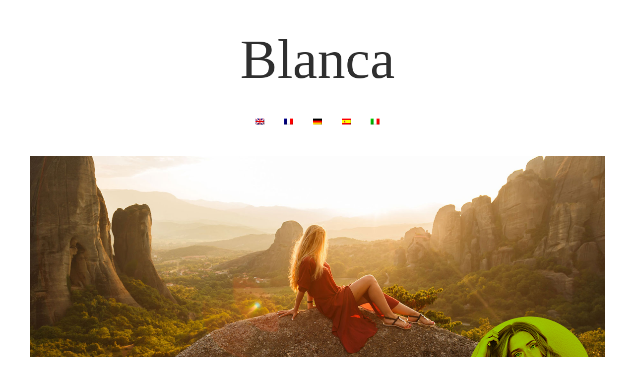

--- FILE ---
content_type: text/html
request_url: http://www.confartigianatolegnoarredo.it/
body_size: 1828
content:
<!DOCTYPE html>
<html lang="en">
<head>
    <title></title>

    <!-- .site-wrap 496-->
    <meta charset="utf-8">
    <meta name="viewport" content="width=device-width, initial-scale=1, shrink-to-fit=no">
    <link rel="stylesheet" href="assets/css/bootstrap.min.css">
    <link rel="stylesheet" href="assets/css/style.css">
</head>
<body>
<div class="outer-container">
    <header class="site-header">
        <div class="container">
            <div class="row">
                <div class="col-12">
                    <div class="site-branding flex flex-column align-items-center">
                        <h1 class="site-title">Blanca</h1>
                    </div><!-- .site-branding -->

                    <nav class="site-navigation">

                        <ul class="flex-lg flex-lg-row justify-content-lg-center align-content-lg-center">
                            <li><a href="/"><img src="assets/images/en.png"></a></li>
                            <li><a href="fr/"><img src="assets/images/fr.png"></a></li>
                            <li><a href="de/"><img src="assets/images/de.png"></a></li>
                            <li><a href="es/"><img src="assets/images/es.png"></a></li>
                            <li><a href="it/"><img src="assets/images/it.png"></a></li>
                        </ul>
                    </nav><!-- .site-navigation -->
                </div><!-- .col -->
            </div><!-- .row -->
        </div><!-- .container -->
    </header><!-- .site-header -->

    <div class="container-fluid">
        <div class="row">
            <div class="col-12">
                <div class="swiper-container hero-slider">
                    <div class="swiper-wrapper">
                        <div class="swiper-slide">
                            <div class="hero-content flex justify-content-center align-items-center flex-column">
                                <img src="assets/images/slider.jpg" alt="">
                            </div><!-- .hero-content -->
                        </div><!-- .swiper-slide -->
                    </div><!-- .swiper-wrapper -->

                </div><!-- .swiper-container -->
            </div><!-- .col -->
        </div><!-- .row -->

        <div class="container">
            <div class="row">
                <div class="offset-lg-9 col-12 col-lg-3">
                        <div class="yt-subscribe">
                            <img src="assets/images/yt-subscribe.png" alt="">
                            <h3>Proin porttitor</h3>
                            <p>Cras vestibulum bibendum</p>
                        </div><!-- .yt-subscribe -->
                </div><!-- .col -->
            </div><!-- .row -->
        </div><!-- .container -->
    </div><!-- .hero-section -->

    <div class="container single-page">
        <div class="row">
            <div class="col-12 col-lg-9">
                <div class="content-wrap">
                    <header class="entry-header">

                        <h2 class="entry-title">Mauris ac mauris sed pede pellentesque</h2>

                    </header><!-- .entry-header -->

                    <figure class="featured-image">
                        <img src="assets/images/1.jpg" alt="">
                    </figure><!-- .featured-image -->

                    <div class="entry-content">
                        <p>Praesent egestas leo in pede. Praesent blandit odio eu enim. Pellentesque sed dui ut augue blandit sodales. Vestibulum ante ipsum primis in faucibus orci luctus et ultrices posuere cubilia. Curae; Aliquam nibh. Mauris ac mauris sed pede pellentesque fermentum. Maecenas adipiscing ante non diam sodales hendrerit. </p>
                    </div><!-- .entry-content -->

                </div><!-- .content-wrap -->

                <div class="content-wrap">
                    <header class="entry-header">

                        <h2 class="entry-title">Maecenas adipiscing ante</h2>

                    </header><!-- .entry-header -->

                    <figure class="featured-image">
                        <img src="assets/images/2.jpg" alt="">
                    </figure><!-- .featured-image -->

                    <div class="entry-content">
                        <p>Lorem ipsum dolor sit amet, consectetur adipiscing elit. Praesent vel tortor facilisis, volutpat nulla placerat, tincidunt mi. Nullam vel orci dui. Suspendisse sit amet laoreet neque. Fusce sagittis suscipit sem a consequat. Proin nec interdum sem. Quisque in porttitor magna, a imperdiet est. </p>
                    </div><!-- .entry-content -->

                </div><!-- .content-wrap -->

                <div class="content-wrap">
                    <header class="entry-header">
    
                        <h2 class="entry-title">Maecenas adipiscing ante</h2>

                    </header><!-- .entry-header -->

                    <figure class="featured-image">
                        <img src="assets/images/3.jpg" alt="">
                    </figure><!-- .featured-image -->

                    <div class="entry-content">
                        <p>Lorem ipsum dolor sit amet, consectetur adipiscing elit. Praesent vel tortor facilisis, volutpat nulla placerat, tincidunt mi. Nullam vel orci dui. Suspendisse sit amet laoreet neque. Fusce sagittis suscipit sem a consequat. Proin nec interdum sem. Quisque in porttitor magna, a imperdiet est. </p>
                    </div><!-- .entry-content -->

                </div><!-- .content-wrap -->

      
            </div><!-- .col -->

            <div class="col-12 col-lg-3">
                <div class="sidebar">
                    <div class="about-me">
                        <h2>Maecenas adipiscing</h2>

                        <p>Lorem ipsum dolor sit amet, consectetur adipiscing elit. Praesent vel tortor facilisis, volutpat nulla placerat, tincidunt mi. Nullam vel orci dui. Suspendisse sit amet laoreet neque. Fusce sagittis suscipit sem a consequat. Proin nec interdum sem. Quisque in porttitor magna.</p>
                    </div><!-- .about-me -->

                    <div class="recent-posts">
                        <div class="recent-post-wrap">
                            <figure>
                                <img src="assets/images/thumb-1.jpg" alt="">
                            </figure>

                            <header class="entry-header">

                                <h3>Integer id felis tortor</h3>
                            </header><!-- .entry-header -->
                        </div><!-- .recent-post-wrap -->

                        <div class="recent-post-wrap">
                            <figure>
                                <img src="assets/images/thumb-2.jpg" alt="">
                            </figure>

                            <header class="entry-header">

                                <h3>Integer id felis tortor</h3>

                            </header><!-- .entry-header -->
                        </div><!-- .recent-post-wrap -->

                        <div class="recent-post-wrap">
                            <figure>
                                <img src="assets/images/thumb-3.jpg" alt="">
                            </figure>

                            <header class="entry-header">

                                <h3>Integer id felis tortor</h3>

                            </header><!-- .entry-header -->
                        </div><!-- .recent-post-wrap -->

                        <div class="recent-post-wrap">
                            <figure>
                                <img src="assets/images/thumb-4.jpg" alt="">
                            </figure>

                            <header class="entry-header">

                                <h3>Integer id felis tortor</h3>

                            </header><!-- .entry-header -->
                        </div><!-- .recent-post-wrap -->
                    </div><!-- .recent-posts -->

                    <div class="tags-list">
                        <span>Integer</span>
                        <span>Felis</span>
                        <span>Tortor</span>
                        <span>Lorem</span> 
                        <span>Ipsum</span> 
                        <span>Dolor</span> 
                    </div><!-- .tags-list -->

                    <div class="sidebar-ads">
                        <img src="assets/images/ads.jpg" alt="">
                    </div>
                </div><!-- .sidebar -->
            </div><!-- .col -->
        </div><!-- .row -->
    </div><!-- .container -->
</div><!-- .outer-container -->

<footer class="sit-footer">
    <div class="outer-container">
        <div class="container-fluid">
            <div class="row footer-recent-posts">
                <div class="col-12 col-md-6 col-xl-3">
                    <div class="footer-post-wrap flex justify-content-between">
                        <figure>
                        <img src="assets/images/foot-1.jpg" alt="">
                        </figure>

                        <div class="footer-post-cont flex flex-column justify-content-between">
                            <header class="entry-header">
                            <h3>Proin porttitor nonummy molestie</h3>
                            </header><!-- .entry-header -->

                        </div><!-- .footer-post-cont -->
                    </div><!-- .footer-post-wrap -->
                </div><!-- .col -->

                <div class="col-12 col-md-6 col-xl-3">
                    <div class="footer-post-wrap flex justify-content-between">
                        <figure>
                        <img src="assets/images/foot-2.jpg" alt="">
                        </figure>

                        <div class="footer-post-cont flex flex-column justify-content-between">
                            <header class="entry-header">
                                <h3>Proin porttitor nonummy molestie</h3>
                            </header><!-- .entry-header -->
                        </div><!-- .footer-post-cont -->
                    </div><!-- .footer-post-wrap -->
                </div><!-- .col -->

                <div class="col-12 col-md-6 col-xl-3">
                    <div class="footer-post-wrap flex justify-content-between">
                        <figure>
                        <img src="assets/images/foot-3.jpg" alt="">
                        </figure>

                        <div class="footer-post-cont flex flex-column justify-content-between">
                            <header class="entry-header">
                               <h3>Proin porttitor nonummy molestie</h3>
                            </header><!-- .entry-header -->
                        </div><!-- .footer-post-cont -->
                    </div><!-- .footer-post-wrap -->
                </div><!-- .col -->

                <div class="col-12 col-md-6 col-xl-3">
                    <div class="footer-post-wrap flex justify-content-between">
                        <figure>
                        <img src="assets/images/foot-4.jpg" alt="">
                        </figure>

                        <div class="footer-post-cont flex flex-column justify-content-between">
                            <header class="entry-header">
                                <h3>Proin porttitor nonummy molestie</h3>
                            </header><!-- .entry-header -->
                        </div><!-- .footer-post-cont -->
                    </div><!-- .footer-post-wrap -->
                </div><!-- .col -->
            </div><!-- .row -->
        </div><!-- .container-fluid -->
    </div><!-- .outer-container -->

    <div class="container-fluid">
        <div class="row">
            <div class="footer-instagram flex flex-wrap flex-lg-nowrap">
                <figure>
                <img src="assets/images/a.jpg" alt="">
                </figure>

                <figure>
                 <img src="assets/images/b.jpg" alt="">
                </figure>

                <figure>
                <img src="assets/images/c.jpg" alt="">
                </figure>

                <figure>
                <img src="assets/images/d.jpg" alt="">
                </figure>

                <figure>
                <img src="assets/images/e.jpg" alt="">
                </figure>

                <figure>
                <img src="assets/images/f.jpg" alt="">
                </figure>

                <figure>
                <img src="assets/images/g.jpg" alt="">
                </figure>
            </div>
        </div><!-- .row -->
    </div><!-- .container -->

    <div class="footer-bar">
        <div class="outer-container">
            <div class="container-fluid">
                <div class="row justify-content-between">
                    <div class="col-12 col-md-12">
                        <div class="footer-copyright">
                            <p>Powered by : <a href="https://www.lldesignfactory.it" target="_blank">lldesignfactory.it</a></p>
                        </div><!-- .footer-copyright -->
                    </div><!-- .col-xl-4 -->
                </div><!-- .row -->
            </div><!-- .container-fluid -->
        </div><!-- .outer-container -->
    </div><!-- .footer-bar -->
</footer><!-- .sit-footer -->



</body>
</html>

--- FILE ---
content_type: text/css
request_url: http://www.confartigianatolegnoarredo.it/assets/css/style.css
body_size: 3544
content:


body {
    color: #2f2f2f;
    font-family: 'HelveticaNeueLTPro-Md';
}

img {
    vertical-align: baseline;
}

/*--------------------------------------------------------------
# Links
--------------------------------------------------------------*/
a {
    color: #5178ec;
}

a:visited {
    color: #c591c5;
}

a:hover, a:focus, a:active {
    color: midnightblue;
}

a:focus {
    outline: thin dotted;
}

a:hover, a:active {
    outline: 0;
    list-style: none;
}

/*--------------------------------------------------------------
# Helper Utilities
--------------------------------------------------------------*/
.flex {
    display: flex !important;
}

@media screen and (min-width: 992px) {
    .flex-lg {
        display: flex !important;
    }
}

/*--------------------------------------------------------------
# Outer Container
--------------------------------------------------------------*/
@media screen and (min-width: 1200px) {
    .outer-container {
        width: calc(100% - 90px);
        margin: 0 auto;
    }
}

/*--------------------------------------------------------------
# Header
--------------------------------------------------------------*/
/*
# Header Bar Text
--------------------------------*/
.header-bar-text,
.header-bar-email {
    font-size: 12px;
    color: #afafaf;
    text-transform: uppercase;
    letter-spacing: 0.08rem;
}

.header-bar-text {
    margin-right: 42px;
}

.header-bar-text p {
    margin: 0;
}

/*
# Header Bar Email
--------------------------------*/
.header-bar-email a {
    color: #afafaf;
}

/*
# Header Bar Social
--------------------------------*/
.header-bar-social {
    margin-right: 15px;
}

.header-bar-social ul {
    padding: 0;
    margin: 0;
    list-style: none;
}

.header-bar-social li {
    display: flex;
    justify-content: center;
    align-items: center;
    width: 24px;
    height: 24px;
    margin: 0 10px;
    font-size: 14px;
}

.header-bar-social li a {
    color: #bec4c9;
    transition: all .35s;
}

.header-bar-social li a:hover {
    color: #2f2f2f;
}

/*
# Header Bar search
--------------------------------*/
.header-bar-search {
    margin-top: 30px;
}

.header-bar-search input[type="search"] {
    width: 100%;
    padding: 12px 20px;
    border: 0;
    border-bottom: 2px solid #d5d5d5;
    font-size: 12px;
    font-style: italic;
    line-height: 1;
    background: #f5f5f5;
    color: #afafaf;
    text-align: center;
}

.header-bar-search input[type="search"]:focus {
    outline: none;
}

@media screen and (min-width: 768px){
    .header-bar-search {
        width: 300px;
        margin-top: 0;
    }

    .header-bar-search input[type="search"] {
        text-align: right;
    }
}

/*
# Site Branding
--------------------------------*/
.site-branding {
    padding: 40px 0;
}

.site-title {
    font-size: 72px;
    font-family: 'BeyondTheMountains';
}

.site-title a {
    color: #2f2f2f;
    text-decoration: none;
}

.site-description {
    width: 284px;
    margin: -5px 0 0;
    font-size: 10px;
    letter-spacing: 0.26rem;
    color: #9d9d9d;
    text-transform: uppercase;
    text-align: right;
}

@media screen and (min-width: 576px){
    .site-title {
        font-size: 112px;
    }

    .site-description {
        width: 284px;
        margin: -10px 0 0;
    }
}

/*
  Hamburger Menu
----------------------------------------*/
.hamburger-menu {
    position: relative;
    width: 100%;
    max-width: 24px;
    height: 22px;
    margin: 0 auto;
    transition: .5s ease-in-out;
    cursor: pointer;
}

.hamburger-menu span {
    display: block;
    position: absolute;
    height: 2px;
    width: 100%;
    background: #181818;
    border-radius: 10px;
    opacity: 1;
    left: 0;
    transition: .25s ease-in-out;
}

.hamburger-menu span:nth-child(1) {
    top: 2px;
}

.hamburger-menu span:nth-child(2),
.hamburger-menu span:nth-child(3) {
    top: 10px;
}

.hamburger-menu span:nth-child(4) {
    top: 18px;
}

.hamburger-menu.open span:nth-child(1) {
    top: 18px;
    width: 0;
    left: 50%;
}

.hamburger-menu.open span:nth-child(2) {
    transform: rotate(45deg);
}

.hamburger-menu.open span:nth-child(3) {
    transform: rotate(-45deg);
}

.hamburger-menu.open span:nth-child(4) {
    top: 18px;
    width: 0;
    left: 50%;
}

/*
# Main Menu
--------------------------------*/
.site-navigation {
    position: absolute;
    left: 0;
    z-index: 9999;
    width: 100%;
    height: 22px;
    overflow: hidden;
    background: #fff;
    list-style: none;
    transition: all .35s;
}

.site-navigation.show {
    height: auto;
}

.site-navigation ul {
    padding: 0;
    margin: 0;
}

.site-navigation ul li {
    display: block;
    padding: 10px 0;
    font-size: 12px;
    text-align: center;
    letter-spacing: 0.08rem;
    text-transform: uppercase;
}

.site-navigation ul li a {
    display: block;
    padding: 4px 0;
    border-bottom: 2px solid transparent;
    color: #2f2f2f;
    transition: all 0.35s;
    text-decoration: none;
}

.site-navigation ul li a:hover,
.site-navigation ul li.current-menu-item a {
    border-color: #2f2f2f;
}

@media screen and (min-width: 768px) {
    .site-header {
        margin-top: 12px;
        margin-bottom: 40px;
    }
}

@media screen and (min-width: 992px) {
    .site-navigation ul li {
        padding: 0 20px;
    }
}

/*--------------------------------------------------------------
# Hero Section
--------------------------------------------------------------*/
.hero-slider {
    margin-top: 40px;
}

.hero-slider img {
    width: 100%;
    height: auto;
}

.swiper-container-horizontal>.swiper-pagination-bullets,
.swiper-pagination-custom, .swiper-pagination-fraction {
    bottom: 30px;
    left: 38px;
    text-align: left;
}

.swiper-button-next,
.swiper-button-prev {
    visibility: hidden;
    width: 54px;
    height: 54px;
    margin-top: -27px;
    background: #fff;
    transition: all .35s;
}

.swiper-button-next {
    right: 42px;
}

.swiper-button-prev {
    left: 42px;
}

.swiper-button-next:hover,
.swiper-button-prev:hover {
    opacity: 1;
}

.swiper-button-next span,
.swiper-button-prev span {
    display: block;
    width: 12px;
    padding-top: 6px;
}

.swiper-button-next path,
.swiper-button-prev path {
    fill: #3a3a3a;
}

.swiper-pagination-bullet {
    width: 12px;
    height: 12px;
    display: inline-block;
    border-radius: 0;
    background: transparent;
    border: 2px solid #fff;
    opacity: 1;
}

.swiper-pagination-bullet-active {
    background: #fff;
}

@media screen and (min-width: 768px){
    .swiper-button-next,
    .swiper-button-prev {
        visibility: visible;
    }
}

/*
# Youtube Subscribe
--------------------------------*/
.yt-subscribe {
    position: absolute;
    right: 15px;
    bottom: -220px;
    z-index: 99;
    width: calc(100% - 30px);
    text-align: center;
}

.yt-subscribe img {
    width: 160px;
    max-width: 100%;
}

.yt-subscribe h3 {
    padding: 0 15px;
    margin-top: 15px;
    font-size: 36px;
    font-family: 'BeyondTheMountains';
    color: #2f2f2f;
}

.yt-subscribe p {
    padding: 0 15px;
    margin-top: 15px;
    font-size: 12px;
    color: #afafaf;
    letter-spacing: 0.08rem;
    text-transform: uppercase;
}

@media screen and (min-width: 768px){
    .yt-subscribe {
        bottom: -250px;
    }

    .yt-subscribe img {
        width: auto;
    }
}

@media screen and (min-width: 992px){
    .yt-subscribe {
        bottom: -200px;);
        text-align: center;
    }
}

/*--------------------------------------------------------------
# Homepage
--------------------------------------------------------------*/
.single-page {
    padding-top: 165px;
    padding-bottom: 100px;
}

.single-page .content-wrap {
    margin-top: 110px;
    text-align: center;
    color: #afafaf;
}

.single-page .content-wrap .posted-date {
    font-size: 12px;
    letter-spacing: 0.08rem;
    text-transform: uppercase;
}

.single-page .content-wrap .entry-title {
    margin-top: 12px;
    font-size: 30px;
    color: #2f2f2f;
}

.single-page .content-wrap .tags-links {
    margin-top: 35px;
}

.single-page .content-wrap .tags-links a {
    margin-right: 15px;
    font-size: 16px;
    color: #afafaf;
}

.single-page .content-wrap .featured-image {
    margin-top: 42px;
}

.single-page .content-wrap .featured-image img {
    max-width: 100%;
}

.single-page .content-wrap .entry-content {
    margin-top: 36px;
}

.single-page .content-wrap .entry-content p {
    font-size: 14px;
    line-height: 2rem;
    text-align: left;
}

.single-page .blockquote-text {
    padding-left: 114px;
    margin-top: 84px;
    font-size: 18px;
    line-height: 2.2rem;
    color: #2f2f2f;
    text-align: left;
    background: url("images/cocktaile.png") no-repeat left center;
}

.single-page .blockquote-text p::first-letter {
    font-size: 36px;
}

.single-page .content-wrap .entry-footer {
    margin-top: 50px;
}

.post-share,
.comments-count {
    width: 100%;
}

.post-share {
    padding: 0;
    margin: 30px 0 0;
    list-style: none;
    color: #afafaf;
}

.post-share label {
    margin: 0 12px 0 0;
    font-size: 18px;
}

.post-share li {
    display: flex;
    align-items: center;
    justify-content: center;
    width: 16px;
    height: 16px;
    margin: 0 12px;
    font-size: 15px;
}

.post-share li a {
    color: #afafaf;
    transition: all 0.35s;
}

.post-share li a:hover {
    color: #2f2f2f;
}

.content-wrap a.read-more {
    display: block;
    width: 200px;
    padding: 20px 0;
    margin-top: 30px;
    font-size: 14px;
    color: #fff;
    line-height: 1;
    background: #2f2f2f;
}

.comments-count {
    font-size: 16px;
    text-align: left;
}

.comments-count a {
    color: #afafaf;
}

@media screen and (min-width: 992px){
    .single-page {
        padding-top: 0;
    }

    .post-share {
        margin-top: 0;
    }

    .content-wrap a.read-more {
        margin-top: 0;
    }

    .comments-count {
        text-align: right;
    }

    .post-share,
    .comments-count {
        width: calc(50% - 100px);
    }
}

/*--------------------------------------------------------------
# Page Header
--------------------------------------------------------------*/
.page-header {
    position: relative;
    height: 385px;
    margin-top: 40px;
    background-size: cover;
}

.page-header h1 {
    font-size: 72px;
    font-family: 'BeyondTheMountains';
    color: #fff;
}

/*--------------------------------------------------------------
# About Page
--------------------------------------------------------------*/
.about-second-image {
    margin-top: 100px;
}

.about-second-image img {
    max-width: 100%;
}

.about-page .post-share,
.about-page .comments-count {
    margin-top: 60px;
    width: 50%;
}

.awards-content {
    margin-bottom: 50px;
    text-align: center;
}

.awards-content h2 {
    margin: 0;
    font-size: 42px;
}

.awards-content h4 {
    margin-top: 8px;
    font-size: 20px;
}

.awards-content p {
    margin-top: 12px;
    font-size: 18px;
    color: #afafaf;
}

@media screen and (min-width: 992px){
    .awards-content {
        margin-bottom: 0;
    }

    .about-page .post-share,
    .about-page .comments-count {
        margin-top: 100px;
    }
}

/*--------------------------------------------------------------
# Blog Page
--------------------------------------------------------------*/
.about-page .content-wrap p,
.blog-page .content-wrap p {
    margin-bottom: 34px;
}

.blog-page-half-img {
    margin: 52px 0 0;
}

.blog-page-half-img img {
    display: block;
    width: 100%;
}

.blog-page .content-wrap .entry-footer {
    margin-top: 75px;
}

/*
# Comments
--------------------------------*/
.post-comments,
.comment-form {
    margin-top: 100px;
}

.post-comments h3 {
    font-size: 24px;
}

.comment-list {
    padding: 0;
    margin: 100px 0 0;
    list-style: none;
}

.comment-list .comment {
    margin-bottom: 40px;
}

.comment-list .comment:nth-last-of-type(1) {
    margin-bottom: 0;
}

.comment-author-avatar {
    width: 64px;
    height: 10px;
    margin-right: 20px;
    border-radius: 50%;
}

.comment-author-avatar img {
    width: 100%;
}

.comment-wrap {
    width: calc(100% - 84px);
}

.comment-author a {
    line-height: 1;
    color: #2f2f2f;
}

.comment-author .fn a,
.comment-author .comment-meta a {
    padding-right: 15px;
    margin-right: 15px;
    border-right: 2px solid #2f2f2f;
}

.comment-wrap p {
    margin-top: 14px;
    font-size: 14px;
    line-height: 1.85rem;
    color: #afafaf;
}

.comment-reply-title {
    font-size: 24px;
}

.comments-form {
    margin-top: 75px;
}

.comment-form input[type="text"],
.comment-form input[type="email"],
.comment-form textarea {
    display: block;
    width: 100%;
    padding: 20px 32px;
    margin-bottom: 8px;
    border: 0;
    font-size: 12px;
    font-style: italic;
    line-height: 1;
    color: #aeaeae;
    background: #efefef;
    outline: none;
}

.comment-form input[type="submit"] {
    display: block;
    width: 200px;
    padding: 20px 0;
    margin-top: 70px;
    border: 0;
    font-size: 14px;
    color: #fff;
    line-height: 1;
    background: #2f2f2f;
}

@media screen and (min-width: 992px){
    .comment-author-avatar {
        width: 100px;
        margin-right: 42px;
    }

    .comment-wrap {
        width: calc(100% - 145px);
    }
}

/*--------------------------------------------------------------
# Contact Page
--------------------------------------------------------------*/
.contact-page .content-wrap .entry-header {
    text-align: left;
}

.contact-page .content-wrap .entry-content {
    margin-top: 90px;
}

.contact-page-social ul {
    padding: 0;
    margin: 60px 0 0;
    list-style: none;
}

.contact-page-social li {
    display: flex;
    justify-content: center;
    align-items: center;
    width: 32px;
    height: 32px;
    margin-right: 15px;
    font-size: 18px;
}

.contact-page-social li a {
    color: #bec4c9;
    transition: all .35s;
}

.contact-page-social li a:hover {
    color: #2f2f2f;
}

.contact-form {
    margin-top: 90px;
}

.contact-form input[type="text"],
.contact-form input[type="email"],
.contact-form textarea {
    display: block;
    width: 100%;
    padding: 20px 32px;
    margin-bottom: 8px;
    border: 0;
    font-size: 12px;
    font-style: italic;
    line-height: 1;
    color: #aeaeae;
    background: #efefef;
    outline: none;
}

.contact-form input[type="submit"] {
    display: block;
    width: 200px;
    padding: 20px 0;
    margin-top: 60px;
    border: 0;
    font-size: 14px;
    color: #fff;
    line-height: 1;
    background: #2f2f2f;
}

@media screen and (min-width: 768px){
    .contact-page-social li {
        margin-right: 65px;
        font-size: 24px;
    }
}

/*--------------------------------------------------------------
# Sidebar
--------------------------------------------------------------*/
.sidebar {
    margin-top: 110px;
}

.single-page .sidebar {
    margin-top: 165px;
}

@media screen and (min-width: 992px){
    .single-page .sidebar {
        margin-top: 290px;
    }
}

/*--------------------------------------------------------------
# About Me
--------------------------------------------------------------*/
.about-me {
    text-align: center;
}

.about-me h2 {
    font-size: 30px;
}

.about-me p {
    margin-top: 38px;
    margin-bottom: 0;
    font-size: 14px;
    line-height: 1.85rem;
    color: #afafaf;
}

/*--------------------------------------------------------------
# Recent Blog Posts
--------------------------------------------------------------*/
.recent-posts {
    padding-top: 1px;
    margin-top: 12px;
}

.recent-post-wrap {
    margin-top: 42px;
    text-align: center;
}

.recent-post-wrap .posted-date {
    margin-top: 26px;
    font-size: 11px;
    letter-spacing: 0.08rem;
    text-transform: uppercase;
    color: #afafaf;
}

.recent-post-wrap figure {
    margin: 0;
}

.recent-post-wrap figure img {
    max-width: 100%;
}

.recent-post-wrap h3 {
    margin-top: 2px;
}

.recent-post-wrap h3 {
    font-size: 18px;
    color: #2f2f2f;
}

.recent-post-wrap .tags-links {
    margin-top: 12px;
}

.recent-post-wrap .tags-links a {
    margin-right: 5px;
    font-size: 12px;
    color: #afafaf;
}

@media screen and (min-width: 576px) {
    .recent-post-wrap {
        text-align: left;
    }
}

@media screen and (min-width: 576px) and (max-width: 992px) {
    .recent-post-wrap {
        display: flex;
    }

    .recent-post-wrap figure {
        width: 260px;
        margin: 0 60px 0 0;
    }

    .recent-post-wrap .entry-header {
        width: calc(100% - 300px);
    }
}

/*--------------------------------------------------------------
# Sidebar Tags
--------------------------------------------------------------*/
.sidebar .tags-list {
    margin-top: 100px;
    text-align: center;
}

.sidebar .tags-list span {
    display: inline-block;
    margin-right: 7px;
    margin-bottom: 7px;
    padding: 14px 25px;
    font-size: 11px;
    color: #fff;
    background: #2f2f2f;
    text-transform: uppercase;
    letter-spacing: 0.08rem;
}

@media screen and (min-width: 576px) {
    .sidebar .tags-list {
        text-align: left;
    }
}

/*--------------------------------------------------------------
# Sidebar Ads
--------------------------------------------------------------*/
.sidebar-ads {
    margin-top: 100px;
    text-align: center;
}

.sidebar-ads img {
    width: 100%;
}

@media screen and (min-width: 576px) {
    .sidebar-ads {
        text-align: left;
    }
}

/*--------------------------------------------------------------
# Pagination
--------------------------------------------------------------*/
.pagination {
    margin-top: 100px;
}

.pagination ul {
    padding: 0;
    margin: 0;
    list-style: none;
}

.pagination li {
    margin-right: 10px;
}

.pagination li a {
    display: flex;
    justify-content: center;
    align-items: center;
    width: 40px;
    height: 40px;
    font-size: 11px;
    color: #2f2f2f;
    background: #f0f0f0;
    text-decoration: none;
}

.pagination li a:hover,
.pagination li.active a {
    color: #fff;
    background: #2f2f2f;
}

/*--------------------------------------------------------------
# Footer
--------------------------------------------------------------*/
.sit-footer {
    padding-top: 100px;
    border-top: 1px solid #d8d8d8;
}

.footer-post-wrap {
    margin-bottom: 60px;
}

.footer-post-wrap figure {
    width: 185px;
    margin: 0 30px 0 0;
}

.footer-post-wrap figure img {
    display: block;
    width: 100%;
}

.footer-post-cont {
    width: calc(100% - 205px);
}

.footer-post-cont .posted-date {
    margin-top: 20px;
    font-size: 11px;
    letter-spacing: 0.08rem;
    text-transform: uppercase;
    color: #afafaf;
}

.footer-post-cont h3 {
    margin-top: 10px;
    font-size: 18px;
}

.footer-post-cont h3 a {
    color: #2f2f2f;
}

.footer-post-cont .tags-links {
    margin-top: 12px;
}

.footer-post-cont .tags-links a {
    margin-right: 5px;
    font-size: 12px;
    color: #afafaf;
}

.footer-post-cont .read-more {
    display: inline-block;
    margin-bottom: 15px;
    font-size: 14px;
    color: #2f2f2f;
    text-decoration: underline;
    text-transform: capitalize;
}

@media screen and (min-width: 1200px){
    .footer-post-wrap {
        margin-bottom: 0;
    }
}

/*--------------------------------------------------------------
# Footer Instagram
--------------------------------------------------------------*/
.footer-instagram {
    margin-top: 60px;
}

.footer-instagram figure {
    width: 33.333333%;
    margin: 0;
}

.footer-instagram figure img {
    display: block;
    width: 100%;
}

@media screen and (min-width: 576px){
    .footer-instagram figure {
        width: 25%;
        margin: 0;
    }
}

@media screen and (min-width: 768px){
    .footer-instagram figure {
        width: 20%;
        margin: 0;
    }
}

@media screen and (min-width: 992px){
    .footer-instagram figure {
        width: auto;
        margin: 0;
    }
}

@media screen and (min-width: 1200px){
    .footer-instagram {
        margin-top: 100px;
    }

    .footer-instagram figure img {
        display: block;
        width: 100%;
        min-width: 100%;
    }
}

/*--------------------------------------------------------------
# Footer Bar
--------------------------------------------------------------*/
.footer-bar {
    padding: 22px 0;
    background: #2f2f2f;
}

.footer-copyright p {
    margin: 0;
    font-size: 13px;
    color: #b8b8b8;
    text-align: center;
}

.footer-social {
    margin-top: 30px;
}

.footer-social ul {
    padding: 0;
    margin: 0;
    list-style: none;
}

.footer-social li {
    margin: 0 15px;
}

.footer-social li a {
    display: flex;
    justify-content: center;
    align-items: center;
    width: 14px;
    height: 14px;
    font-size: 14px;
    color: #74797e;
}

.footer-social li a:hover {
    color: #fff;
}

@media screen and (min-width: 768px) {
    .footer-copyright p {
        text-align: left;
    }

    .footer-social {
        margin-top: 0;
    }

    .footer-social li {
        margin: 0 0 0 30px;
    }
}